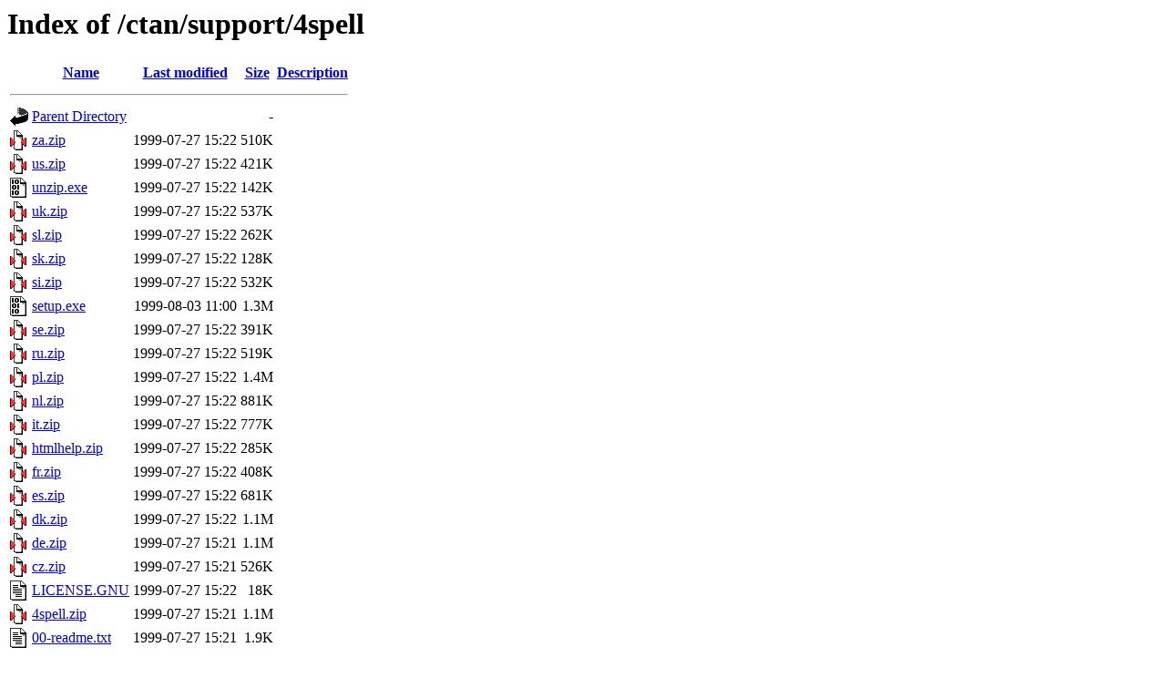

--- FILE ---
content_type: text/html;charset=ISO-8859-1
request_url: https://mirror.niser.ac.in/ctan/support/4spell/?C=N;O=D
body_size: 5408
content:
<!DOCTYPE HTML PUBLIC "-//W3C//DTD HTML 3.2 Final//EN">
<html>
 <head>
  <title>Index of /ctan/support/4spell</title>
 </head>
 <body>
<h1>Index of /ctan/support/4spell</h1>
  <table>
   <tr><th valign="top"><img src="/icons/blank.gif" alt="[ICO]"></th><th><a href="?C=N;O=A">Name</a></th><th><a href="?C=M;O=A">Last modified</a></th><th><a href="?C=S;O=A">Size</a></th><th><a href="?C=D;O=A">Description</a></th></tr>
   <tr><th colspan="5"><hr></th></tr>
<tr><td valign="top"><img src="/icons/back.gif" alt="[PARENTDIR]"></td><td><a href="/ctan/support/">Parent Directory</a>       </td><td>&nbsp;</td><td align="right">  - </td><td>&nbsp;</td></tr>
<tr><td valign="top"><img src="/icons/compressed.gif" alt="[   ]"></td><td><a href="za.zip">za.zip</a>                 </td><td align="right">1999-07-27 15:22  </td><td align="right">510K</td><td>&nbsp;</td></tr>
<tr><td valign="top"><img src="/icons/compressed.gif" alt="[   ]"></td><td><a href="us.zip">us.zip</a>                 </td><td align="right">1999-07-27 15:22  </td><td align="right">421K</td><td>&nbsp;</td></tr>
<tr><td valign="top"><img src="/icons/binary.gif" alt="[   ]"></td><td><a href="unzip.exe">unzip.exe</a>              </td><td align="right">1999-07-27 15:22  </td><td align="right">142K</td><td>&nbsp;</td></tr>
<tr><td valign="top"><img src="/icons/compressed.gif" alt="[   ]"></td><td><a href="uk.zip">uk.zip</a>                 </td><td align="right">1999-07-27 15:22  </td><td align="right">537K</td><td>&nbsp;</td></tr>
<tr><td valign="top"><img src="/icons/compressed.gif" alt="[   ]"></td><td><a href="sl.zip">sl.zip</a>                 </td><td align="right">1999-07-27 15:22  </td><td align="right">262K</td><td>&nbsp;</td></tr>
<tr><td valign="top"><img src="/icons/compressed.gif" alt="[   ]"></td><td><a href="sk.zip">sk.zip</a>                 </td><td align="right">1999-07-27 15:22  </td><td align="right">128K</td><td>&nbsp;</td></tr>
<tr><td valign="top"><img src="/icons/compressed.gif" alt="[   ]"></td><td><a href="si.zip">si.zip</a>                 </td><td align="right">1999-07-27 15:22  </td><td align="right">532K</td><td>&nbsp;</td></tr>
<tr><td valign="top"><img src="/icons/binary.gif" alt="[   ]"></td><td><a href="setup.exe">setup.exe</a>              </td><td align="right">1999-08-03 11:00  </td><td align="right">1.3M</td><td>&nbsp;</td></tr>
<tr><td valign="top"><img src="/icons/compressed.gif" alt="[   ]"></td><td><a href="se.zip">se.zip</a>                 </td><td align="right">1999-07-27 15:22  </td><td align="right">391K</td><td>&nbsp;</td></tr>
<tr><td valign="top"><img src="/icons/compressed.gif" alt="[   ]"></td><td><a href="ru.zip">ru.zip</a>                 </td><td align="right">1999-07-27 15:22  </td><td align="right">519K</td><td>&nbsp;</td></tr>
<tr><td valign="top"><img src="/icons/compressed.gif" alt="[   ]"></td><td><a href="pl.zip">pl.zip</a>                 </td><td align="right">1999-07-27 15:22  </td><td align="right">1.4M</td><td>&nbsp;</td></tr>
<tr><td valign="top"><img src="/icons/compressed.gif" alt="[   ]"></td><td><a href="nl.zip">nl.zip</a>                 </td><td align="right">1999-07-27 15:22  </td><td align="right">881K</td><td>&nbsp;</td></tr>
<tr><td valign="top"><img src="/icons/compressed.gif" alt="[   ]"></td><td><a href="it.zip">it.zip</a>                 </td><td align="right">1999-07-27 15:22  </td><td align="right">777K</td><td>&nbsp;</td></tr>
<tr><td valign="top"><img src="/icons/compressed.gif" alt="[   ]"></td><td><a href="htmlhelp.zip">htmlhelp.zip</a>           </td><td align="right">1999-07-27 15:22  </td><td align="right">285K</td><td>&nbsp;</td></tr>
<tr><td valign="top"><img src="/icons/compressed.gif" alt="[   ]"></td><td><a href="fr.zip">fr.zip</a>                 </td><td align="right">1999-07-27 15:22  </td><td align="right">408K</td><td>&nbsp;</td></tr>
<tr><td valign="top"><img src="/icons/compressed.gif" alt="[   ]"></td><td><a href="es.zip">es.zip</a>                 </td><td align="right">1999-07-27 15:22  </td><td align="right">681K</td><td>&nbsp;</td></tr>
<tr><td valign="top"><img src="/icons/compressed.gif" alt="[   ]"></td><td><a href="dk.zip">dk.zip</a>                 </td><td align="right">1999-07-27 15:22  </td><td align="right">1.1M</td><td>&nbsp;</td></tr>
<tr><td valign="top"><img src="/icons/compressed.gif" alt="[   ]"></td><td><a href="de.zip">de.zip</a>                 </td><td align="right">1999-07-27 15:21  </td><td align="right">1.1M</td><td>&nbsp;</td></tr>
<tr><td valign="top"><img src="/icons/compressed.gif" alt="[   ]"></td><td><a href="cz.zip">cz.zip</a>                 </td><td align="right">1999-07-27 15:21  </td><td align="right">526K</td><td>&nbsp;</td></tr>
<tr><td valign="top"><img src="/icons/text.gif" alt="[TXT]"></td><td><a href="LICENSE.GNU">LICENSE.GNU</a>            </td><td align="right">1999-07-27 15:22  </td><td align="right"> 18K</td><td>&nbsp;</td></tr>
<tr><td valign="top"><img src="/icons/compressed.gif" alt="[   ]"></td><td><a href="4spell.zip">4spell.zip</a>             </td><td align="right">1999-07-27 15:21  </td><td align="right">1.1M</td><td>&nbsp;</td></tr>
<tr><td valign="top"><img src="/icons/text.gif" alt="[TXT]"></td><td><a href="00-readme.txt">00-readme.txt</a>          </td><td align="right">1999-07-27 15:21  </td><td align="right">1.9K</td><td>&nbsp;</td></tr>
   <tr><th colspan="5"><hr></th></tr>
</table>
</body></html>
